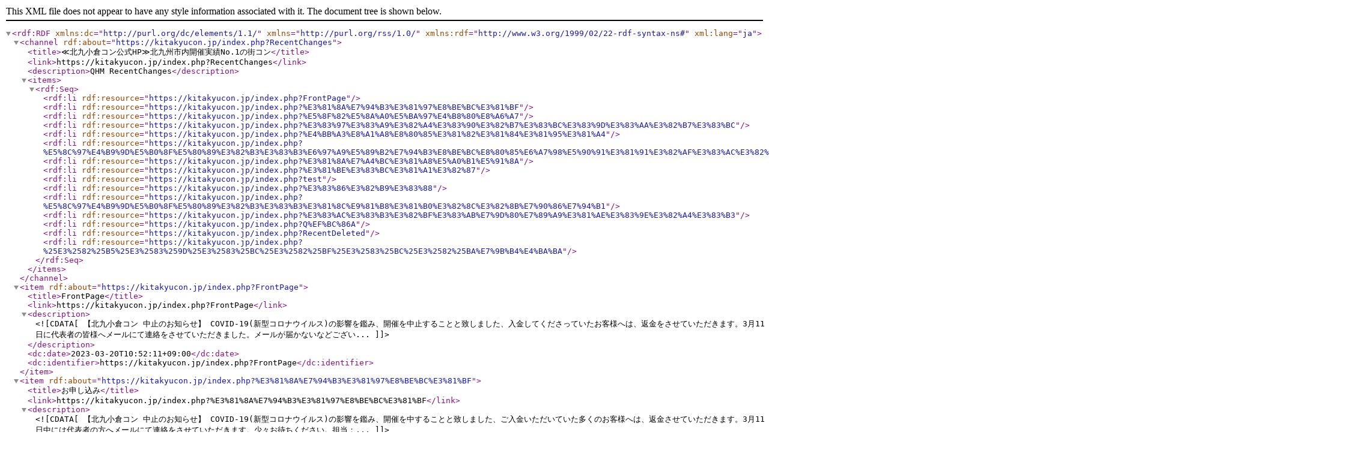

--- FILE ---
content_type: application/xml
request_url: https://kitakyucon.jp/index.php?cmd=rss&ver=1.0
body_size: 3838
content:
<?xml version="1.0" encoding="UTF-8"?>

<rdf:RDF
  xmlns:dc="http://purl.org/dc/elements/1.1/"

  xmlns="http://purl.org/rss/1.0/"
  xmlns:rdf="http://www.w3.org/1999/02/22-rdf-syntax-ns#"
  xml:lang="ja">
 <channel rdf:about="https://kitakyucon.jp/index.php?RecentChanges">
  <title>≪北九小倉コン公式HP≫北九州市内開催実績No.1の街コン</title>
  <link>https://kitakyucon.jp/index.php?RecentChanges</link>
  <description>QHM RecentChanges</description>
  <items>
   <rdf:Seq>
    <rdf:li rdf:resource="https://kitakyucon.jp/index.php?FrontPage" />
    <rdf:li rdf:resource="https://kitakyucon.jp/index.php?%E3%81%8A%E7%94%B3%E3%81%97%E8%BE%BC%E3%81%BF" />
    <rdf:li rdf:resource="https://kitakyucon.jp/index.php?%E5%8F%82%E5%8A%A0%E5%BA%97%E4%B8%80%E8%A6%A7" />
    <rdf:li rdf:resource="https://kitakyucon.jp/index.php?%E3%83%97%E3%83%A9%E3%82%A4%E3%83%90%E3%82%B7%E3%83%BC%E3%83%9D%E3%83%AA%E3%82%B7%E3%83%BC" />
    <rdf:li rdf:resource="https://kitakyucon.jp/index.php?%E4%BB%A3%E8%A1%A8%E8%80%85%E3%81%82%E3%81%84%E3%81%95%E3%81%A4" />
    <rdf:li rdf:resource="https://kitakyucon.jp/index.php?%E5%8C%97%E4%B9%9D%E5%B0%8F%E5%80%89%E3%82%B3%E3%83%B3%E6%97%A9%E5%89%B2%E7%94%B3%E8%BE%BC%E8%80%85%E6%A7%98%E5%90%91%E3%81%91%E3%82%AF%E3%83%AC%E3%82%B8%E3%83%83%E3%83%88%E3%82%AB%E3%83%BC%E3%83%89%E3%81%AE%E6%94%AF%E6%89%95%E3%81%84%E3%83%9A%E3%83%BC%E3%82%B8" />
    <rdf:li rdf:resource="https://kitakyucon.jp/index.php?%E3%81%8A%E7%A4%BC%E3%81%A8%E5%A0%B1%E5%91%8A" />
    <rdf:li rdf:resource="https://kitakyucon.jp/index.php?%E3%81%BE%E3%83%BC%E3%81%A1%E3%82%87" />
    <rdf:li rdf:resource="https://kitakyucon.jp/index.php?test" />
    <rdf:li rdf:resource="https://kitakyucon.jp/index.php?%E3%83%86%E3%82%B9%E3%83%88" />
    <rdf:li rdf:resource="https://kitakyucon.jp/index.php?%E5%8C%97%E4%B9%9D%E5%B0%8F%E5%80%89%E3%82%B3%E3%83%B3%E3%81%8C%E9%81%B8%E3%81%B0%E3%82%8C%E3%82%8B%E7%90%86%E7%94%B1" />
    <rdf:li rdf:resource="https://kitakyucon.jp/index.php?%E3%83%AC%E3%83%B3%E3%82%BF%E3%83%AB%E7%9D%80%E7%89%A9%E3%81%AE%E3%83%9E%E3%82%A4%E3%83%B3" />
    <rdf:li rdf:resource="https://kitakyucon.jp/index.php?Q%EF%BC%86A" />
    <rdf:li rdf:resource="https://kitakyucon.jp/index.php?RecentDeleted" />
    <rdf:li rdf:resource="https://kitakyucon.jp/index.php?%25E3%2582%25B5%25E3%2583%259D%25E3%2583%25BC%25E3%2582%25BF%25E3%2583%25BC%25E3%2582%25BA%E7%9B%B4%E4%BA%BA" />

   </rdf:Seq>
  </items>
 </channel>

<item rdf:about="https://kitakyucon.jp/index.php?FrontPage">
 <title>FrontPage</title>
 <link>https://kitakyucon.jp/index.php?FrontPage</link>
 <description><![CDATA[【北九小倉コン 中止のお知らせ】
COVID-19(新型コロナウイルス)の影響を鑑み、開催を中止することと致しました、入金してくださっていたお客様へは、返金をさせていただきます。3月11日に代表者の皆様へメールにて連絡をさせていただきました。メールが届かないなどござい...]]></description>
 <dc:date>2023-03-20T10:52:11+09:00</dc:date>
 <dc:identifier>https://kitakyucon.jp/index.php?FrontPage</dc:identifier>

</item>
<item rdf:about="https://kitakyucon.jp/index.php?%E3%81%8A%E7%94%B3%E3%81%97%E8%BE%BC%E3%81%BF">
 <title>お申し込み</title>
 <link>https://kitakyucon.jp/index.php?%E3%81%8A%E7%94%B3%E3%81%97%E8%BE%BC%E3%81%BF</link>
 <description><![CDATA[【北九小倉コン 中止のお知らせ】
COVID-19(新型コロナウイルス)の影響を鑑み、開催を中することと致しました、ご入金いただいていた多くのお客様へは、返金させていただきます。3月11日中には代表者の方へメールにて連絡をさせていただきます。少々お待ちください。担当：...]]></description>
 <dc:date>2020-03-10T13:20:54+09:00</dc:date>
 <dc:identifier>https://kitakyucon.jp/index.php?%E3%81%8A%E7%94%B3%E3%81%97%E8%BE%BC%E3%81%BF</dc:identifier>

</item>
<item rdf:about="https://kitakyucon.jp/index.php?%E5%8F%82%E5%8A%A0%E5%BA%97%E4%B8%80%E8%A6%A7">
 <title>参加店一覧</title>
 <link>https://kitakyucon.jp/index.php?%E5%8F%82%E5%8A%A0%E5%BA%97%E4%B8%80%E8%A6%A7</link>
 <description><![CDATA[旦過エリアの北九小倉コン参加店について


NEW!! 韓国創作サムギョプサル 雪姫亭
住所：福岡県北九州市小倉北区馬借２-1-26
電話：093-513-5045
ホームページ：https://www.hotpepper.jp/strJ001176601/
前回のオススメ料理：調整中


その他店舗は現在調整中です。

魚町...]]></description>
 <dc:date>2019-11-23T18:25:42+09:00</dc:date>
 <dc:identifier>https://kitakyucon.jp/index.php?%E5%8F%82%E5%8A%A0%E5%BA%97%E4%B8%80%E8%A6%A7</dc:identifier>

</item>
<item rdf:about="https://kitakyucon.jp/index.php?%E3%83%97%E3%83%A9%E3%82%A4%E3%83%90%E3%82%B7%E3%83%BC%E3%83%9D%E3%83%AA%E3%82%B7%E3%83%BC">
 <title>プライバシーポリシー</title>
 <link>https://kitakyucon.jp/index.php?%E3%83%97%E3%83%A9%E3%82%A4%E3%83%90%E3%82%B7%E3%83%BC%E3%83%9D%E3%83%AA%E3%82%B7%E3%83%BC</link>
 <description><![CDATA[「北九小倉コン」について  
「北九小倉コン」は、北九小倉コン運営事務局によって企画・運営されています。
「北九小倉コン」は地域の活性化を主目的とし、イベントを通じて地域の活性化、独身者のための出会いの場の創出、街の発展に貢献することを目的に設立された団体...]]></description>
 <dc:date>2019-11-23T14:25:25+09:00</dc:date>
 <dc:identifier>https://kitakyucon.jp/index.php?%E3%83%97%E3%83%A9%E3%82%A4%E3%83%90%E3%82%B7%E3%83%BC%E3%83%9D%E3%83%AA%E3%82%B7%E3%83%BC</dc:identifier>

</item>
<item rdf:about="https://kitakyucon.jp/index.php?%E4%BB%A3%E8%A1%A8%E8%80%85%E3%81%82%E3%81%84%E3%81%95%E3%81%A4">
 <title>代表者あいさつ</title>
 <link>https://kitakyucon.jp/index.php?%E4%BB%A3%E8%A1%A8%E8%80%85%E3%81%82%E3%81%84%E3%81%95%E3%81%A4</link>
 <description><![CDATA[代表あいさつ



北九小倉コン運営事務局 代表
iPhoneお直し本舗北九州小倉店 オーナー
貝原大和

はじめまして。
北九小倉コンを主催しております、貝原と申します。
私の生まれは広島県福山市ですが、北九州市立大学に進学したことをきっかけに、北九州市で４年の月日を...]]></description>
 <dc:date>2018-05-04T15:13:31+09:00</dc:date>
 <dc:identifier>https://kitakyucon.jp/index.php?%E4%BB%A3%E8%A1%A8%E8%80%85%E3%81%82%E3%81%84%E3%81%95%E3%81%A4</dc:identifier>

</item>
<item rdf:about="https://kitakyucon.jp/index.php?%E5%8C%97%E4%B9%9D%E5%B0%8F%E5%80%89%E3%82%B3%E3%83%B3%E6%97%A9%E5%89%B2%E7%94%B3%E8%BE%BC%E8%80%85%E6%A7%98%E5%90%91%E3%81%91%E3%82%AF%E3%83%AC%E3%82%B8%E3%83%83%E3%83%88%E3%82%AB%E3%83%BC%E3%83%89%E3%81%AE%E6%94%AF%E6%89%95%E3%81%84%E3%83%9A%E3%83%BC%E3%82%B8">
 <title>北九小倉コン早割申込者様向けクレジットカードの支払いページ</title>
 <link>https://kitakyucon.jp/index.php?%E5%8C%97%E4%B9%9D%E5%B0%8F%E5%80%89%E3%82%B3%E3%83%B3%E6%97%A9%E5%89%B2%E7%94%B3%E8%BE%BC%E8%80%85%E6%A7%98%E5%90%91%E3%81%91%E3%82%AF%E3%83%AC%E3%82%B8%E3%83%83%E3%83%88%E3%82%AB%E3%83%BC%E3%83%89%E3%81%AE%E6%94%AF%E6%89%95%E3%81%84%E3%83%9A%E3%83%BC%E3%82%B8</link>
 <description><![CDATA[この度はお申し込み頂きありがとうございます。
早割申込者様の中でクレジットカードでのお支払いを希望される方用ページです。
本来の申し込みページは定価に戻してしまいましたので、こちらのページからお支払いへお進みくださいませ。
第20回北九小倉コンのお支払い...]]></description>
 <dc:date>2017-05-02T16:04:58+09:00</dc:date>
 <dc:identifier>https://kitakyucon.jp/index.php?%E5%8C%97%E4%B9%9D%E5%B0%8F%E5%80%89%E3%82%B3%E3%83%B3%E6%97%A9%E5%89%B2%E7%94%B3%E8%BE%BC%E8%80%85%E6%A7%98%E5%90%91%E3%81%91%E3%82%AF%E3%83%AC%E3%82%B8%E3%83%83%E3%83%88%E3%82%AB%E3%83%BC%E3%83%89%E3%81%AE%E6%94%AF%E6%89%95%E3%81%84%E3%83%9A%E3%83%BC%E3%82%B8</dc:identifier>

</item>
<item rdf:about="https://kitakyucon.jp/index.php?%E3%81%8A%E7%A4%BC%E3%81%A8%E5%A0%B1%E5%91%8A">
 <title>お礼と報告</title>
 <link>https://kitakyucon.jp/index.php?%E3%81%8A%E7%A4%BC%E3%81%A8%E5%A0%B1%E5%91%8A</link>
 <description><![CDATA[お礼と報告


　

　
北九小倉コン代表の貝原です。
今年の2017年6月11日(日)に開催する第20回北九小倉コンをもちまして、北九小倉コンを終了することと致しました。
2012年10月6日に第1回北九小倉コンを開催し、以降多くのお客様、多くの飲食店にご参加頂き、今日まで開催...]]></description>
 <dc:date>2017-04-04T09:32:22+09:00</dc:date>
 <dc:identifier>https://kitakyucon.jp/index.php?%E3%81%8A%E7%A4%BC%E3%81%A8%E5%A0%B1%E5%91%8A</dc:identifier>

</item>
<item rdf:about="https://kitakyucon.jp/index.php?%E3%81%BE%E3%83%BC%E3%81%A1%E3%82%87">
 <title>まーちょ</title>
 <link>https://kitakyucon.jp/index.php?%E3%81%BE%E3%83%BC%E3%81%A1%E3%82%87</link>
 <description><![CDATA[
]]></description>
 <dc:date>2017-03-19T18:58:54+09:00</dc:date>
 <dc:identifier>https://kitakyucon.jp/index.php?%E3%81%BE%E3%83%BC%E3%81%A1%E3%82%87</dc:identifier>

</item>
<item rdf:about="https://kitakyucon.jp/index.php?test">
 <title>test</title>
 <link>https://kitakyucon.jp/index.php?test</link>
 <description><![CDATA[北九小倉コンお申し込みについて

２種類の受付方法があります。

①申し込みフォームから受付する。
当ページ下の申し込みフォームよりお申し込み頂きます。パソコンや携帯電話などにて情報を入力後、自動返信メールが届きますので、指定の口座にご入金頂ければ登録完了で...]]></description>
 <dc:date>2016-06-25T14:30:34+09:00</dc:date>
 <dc:identifier>https://kitakyucon.jp/index.php?test</dc:identifier>

</item>
<item rdf:about="https://kitakyucon.jp/index.php?%E3%83%86%E3%82%B9%E3%83%88">
 <title>テスト</title>
 <link>https://kitakyucon.jp/index.php?%E3%83%86%E3%82%B9%E3%83%88</link>
 <description><![CDATA[第17回北九小倉コン	女性2名(早割) ¥6,000 JPY	女性4名(早割) ¥12,000 JPY	女性6名(早割&団体割) ¥15,000 JPY	男性2名 ¥13,000 JPY	男性4名 ¥26,000 JPY	男性6名(団体割) ¥36,000 JPY 


]]></description>
 <dc:date>2016-06-22T07:59:20+09:00</dc:date>
 <dc:identifier>https://kitakyucon.jp/index.php?%E3%83%86%E3%82%B9%E3%83%88</dc:identifier>

</item>
<item rdf:about="https://kitakyucon.jp/index.php?%E5%8C%97%E4%B9%9D%E5%B0%8F%E5%80%89%E3%82%B3%E3%83%B3%E3%81%8C%E9%81%B8%E3%81%B0%E3%82%8C%E3%82%8B%E7%90%86%E7%94%B1">
 <title>北九小倉コンが選ばれる理由</title>
 <link>https://kitakyucon.jp/index.php?%E5%8C%97%E4%B9%9D%E5%B0%8F%E5%80%89%E3%82%B3%E3%83%B3%E3%81%8C%E9%81%B8%E3%81%B0%E3%82%8C%E3%82%8B%E7%90%86%E7%94%B1</link>
 <description><![CDATA[漫画「北九小倉コンってな〜に？」




北九州市内最大の街コン！北九小倉コンが選ばれる８つの理由


１：既婚者NG&amp;年齢制限！
北九小倉コンは出会いを楽しんでいただくイベントです。そのため「２０歳から３９歳までの未婚の方」を参加条件としております。年齢の近...]]></description>
 <dc:date>2016-06-01T19:18:21+09:00</dc:date>
 <dc:identifier>https://kitakyucon.jp/index.php?%E5%8C%97%E4%B9%9D%E5%B0%8F%E5%80%89%E3%82%B3%E3%83%B3%E3%81%8C%E9%81%B8%E3%81%B0%E3%82%8C%E3%82%8B%E7%90%86%E7%94%B1</dc:identifier>

</item>
<item rdf:about="https://kitakyucon.jp/index.php?%E3%83%AC%E3%83%B3%E3%82%BF%E3%83%AB%E7%9D%80%E7%89%A9%E3%81%AE%E3%83%9E%E3%82%A4%E3%83%B3">
 <title>レンタル着物のマイン</title>
 <link>https://kitakyucon.jp/index.php?%E3%83%AC%E3%83%B3%E3%82%BF%E3%83%AB%E7%9D%80%E7%89%A9%E3%81%AE%E3%83%9E%E3%82%A4%E3%83%B3</link>
 <description><![CDATA[レンタル浴衣 500円引きキャンペーン!!


レンタルキモノマイン様のご協力の元、第17回北九小倉コン参加者限定で、浴衣のレンタルが500円引きとなるキャンペーンをさせて頂きます。

※着付けは無料です。
※男性用浴衣も多数取り扱っています
　
（その他サービス）
浴衣持...]]></description>
 <dc:date>2016-05-04T13:34:02+09:00</dc:date>
 <dc:identifier>https://kitakyucon.jp/index.php?%E3%83%AC%E3%83%B3%E3%82%BF%E3%83%AB%E7%9D%80%E7%89%A9%E3%81%AE%E3%83%9E%E3%82%A4%E3%83%B3</dc:identifier>

</item>
<item rdf:about="https://kitakyucon.jp/index.php?Q%EF%BC%86A">
 <title>Q＆A</title>
 <link>https://kitakyucon.jp/index.php?Q%EF%BC%86A</link>
 <description><![CDATA[北九小倉コンQ＆A
Q：情報は主にどこから配信されますか？
A：北九小倉コンオフィシャルにより随時更新させて頂きます。

Q：何名から参加できますか？
A：同性2名様のみの参加となります。4名様でのご参加の場合は2名様ずつお申込みください。お一人様での参加はできませ...]]></description>
 <dc:date>2016-02-25T15:55:13+09:00</dc:date>
 <dc:identifier>https://kitakyucon.jp/index.php?Q%EF%BC%86A</dc:identifier>

</item>
<item rdf:about="https://kitakyucon.jp/index.php?RecentDeleted">
 <title>RecentDeleted</title>
 <link>https://kitakyucon.jp/index.php?RecentDeleted</link>
 <description><![CDATA[


2015-12-29 (火) 16:49:39 - サポーターズ?
]]></description>
 <dc:date>2015-12-29T16:49:39+09:00</dc:date>
 <dc:identifier>https://kitakyucon.jp/index.php?RecentDeleted</dc:identifier>

</item>
<item rdf:about="https://kitakyucon.jp/index.php?%25E3%2582%25B5%25E3%2583%259D%25E3%2583%25BC%25E3%2582%25BF%25E3%2583%25BC%25E3%2582%25BA%E7%9B%B4%E4%BA%BA">
 <title>%E3%82%B5%E3%83%9D%E3%83%BC%E3%82%BF%E3%83%BC%E3%82%BA直人</title>
 <link>https://kitakyucon.jp/index.php?%25E3%2582%25B5%25E3%2583%259D%25E3%2583%25BC%25E3%2582%25BF%25E3%2583%25BC%25E3%2582%25BA%E7%9B%B4%E4%BA%BA</link>
 <description><![CDATA[ＬＡＮＧＵＥ ＢＡＲ  
大人の雰囲気とお肉料理がメインのゆったりとした大人のお店です。
ホームページ：http://tabelog.com/fukuoka/A4004/A400401/40035084/


iSPORTS 日明店  
大人の雰囲気とお肉料理がメインのゆったりとした大人のお店です。
ホームページ：
http:/...]]></description>
 <dc:date>2015-11-08T04:15:06+09:00</dc:date>
 <dc:identifier>https://kitakyucon.jp/index.php?%25E3%2582%25B5%25E3%2583%259D%25E3%2583%25BC%25E3%2582%25BF%25E3%2583%25BC%25E3%2582%25BA%E7%9B%B4%E4%BA%BA</dc:identifier>

</item>

</rdf:RDF>